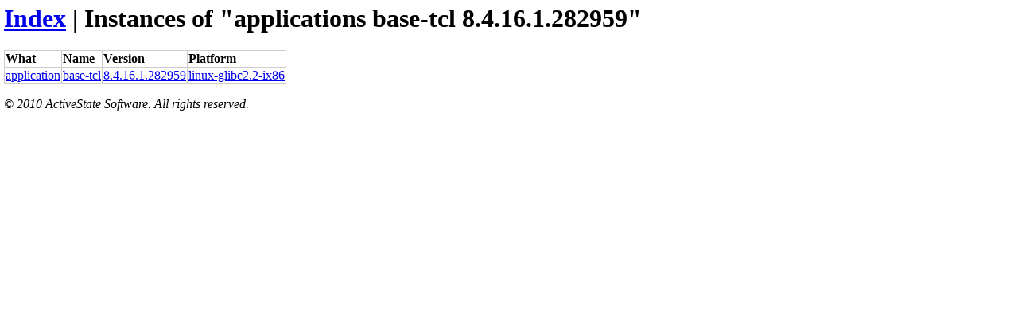

--- FILE ---
content_type: text/html
request_url: https://teapot.activestate.com/application/name/base-tcl/ver/8.4.16.1.282959/list
body_size: 1034
content:
<html><head>
<title>ActiveState Teapot</title>
<link type="text/css" rel="stylesheet" media="all" href="http://www.activestate.com/sites/all/themes/active/css/default.css" />
<link type="text/css" rel="stylesheet" media="all" href="http://www.activestate.com/sites/all/themes/active/css/style.css" />
<style>
  body { margin: 5px; }
  table { border-collapse: collapse; }
  tbody td, tbody th {
    border: 1px solid #CCC;
    text-align: left;
    vertical-align: top;
  }
</style>

</head><body>
<!-- [[TPM[[{application base-tcl 8.4.16.1.282959 linux-glibc2.2-ix86 0}]]MPT]] -->
<h1>
<a href="/index">Index</a>
 | Instances of "applications base-tcl 8.4.16.1.282959"</h1>
<table>
<tr>
<th>What</th>
<th>Name</th>
<th>Version</th>
<th>Platform</th>
</tr>
<tr>
<td>
<a href="/application/list">application</a>
</td>
<td>
<a href="/application/name/base-tcl/list">base-tcl</a>
</td>
<td>
<a href="/application/name/base-tcl/ver/8.4.16.1.282959/list">8.4.16.1.282959</a>
</td>
<td>
<a href="/application/name/base-tcl/ver/8.4.16.1.282959/arch/linux-glibc2.2-ix86/details">linux-glibc2.2-ix86</a>
</td>
</tr>
</table>
<p><address>&copy; 2010 ActiveState Software. All rights reserved.</address></p>

</body></html>
